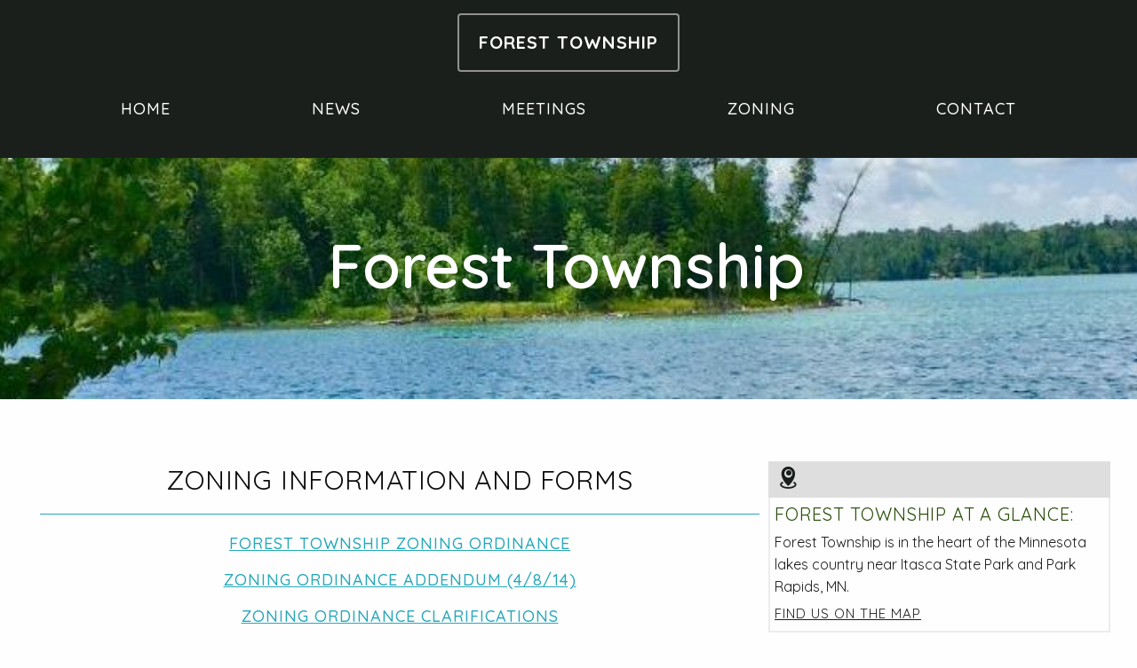

--- FILE ---
content_type: text/html; charset=UTF-8
request_url: https://www.foresttownshipmn.net/zoning.html
body_size: 2579
content:
<!DOCTYPE html>
<html lang="en">

<head>
  <meta charset="utf-8">
  <meta name="viewport" content="width=device-width,initial-scale=1">
  <meta name="generator" content="RSD 5.1.3567">
  <title>Forest Township - Zoning</title>
  <link rel="stylesheet" href="css/foundation.min.css">
  <link rel="stylesheet" href="css/wireframe-theme.min.css">
  <link rel="icon" href="./images/favicon.ico" type="image/x-icon">
  <script>document.createElement( "picture" );</script>
  <script class="picturefill" async="async" src="js/picturefill.min.js"></script>
  <link rel="stylesheet" href="css/main.css">
  <link rel="stylesheet" href="https://fonts.googleapis.com/css?family=Quicksand:400,500,600,b%7CRaleway:600">
<!-- Global site tag (gtag.js) - Google Analytics -->
<script async src="https://www.googletagmanager.com/gtag/js?id=UA-78368938-12"></script>
<script>
  window.dataLayer = window.dataLayer || [];
  function gtag(){dataLayer.push(arguments);}
  gtag('js', new Date());

  gtag('config', 'UA-78368938-12');
</script>

</head>

<body class="no-js">
  <div class="food-talk-top container" id="navigation">
    <div class="nav-sub-row container">
      <nav class="top-nav-column container">
        <div class="container responsive-menu">
          <div class="container title-bar" data-responsive-toggle="realeutatemenu"><a class="glyph menu-link" href="#" data-responsive-toggle="nav-menu" data-toggle=""><i class="coffeecup-icons-menu7"></i></a>
            <div class="container title-bar-title"><a class="link-text menu-link" href="#" data-responsive-toggle="nav-menu" data-toggle="">forest township</a></div>
          </div>
          <div class="container second-coast-element"><a class="glyph menu-link" href="#" data-responsive-toggle="nav-menu" data-toggle=""><i class="coffeecup-icons-menu7"></i></a>
            <div class="container title-bar-title"><a class="link-text menu-link" href="index.html" id="menu-link-button">forest township</a></div>
          </div>
          <div class="container top-bar" id="realeutatemenu" data-animate="hinge-in-from-top spin-out">
            <div class="container top-bar-left">
              <ul class="list-container menu dropdown">
                <li class="list-item-container menuitem"><a class="link-text nav-link" href="index.html" title="">home</a></li>
                <li class="list-item-container menuitem"><a class="link-text nav-link" href="news.html" title="">news</a></li>
                <li class="list-item-container menuitem"><a class="link-text nav-link" href="meetings.html" title="">meetings</a></li>
                <li class="list-item-container menuitem"><a class="link-text nav-link" href="zoning.html" title="">zoning</a></li>
                <li class="list-item-container menuitem"><a class="link-text nav-link" href="contact.html" title="">contact</a></li>
              </ul>
            </div>
          </div>
        </div>
      </nav>
    </div>
  </div>
  <div class="container head-section" id="home">
    <div class="container heading-holder">
      <div class="container eye-catcher-holder">
        <h1 class="eye-catcher"><span class="bold">Forest Township</span></h1>
      </div>
    </div>
  </div>
  <main class="container location" id="the-place">
    <div class="container aside">
      <div class="container card">
        <div class="container side-top-container"><span class="glyph side-icon"><i class="coffeecup-icons-location4"></i></span></div>
        <div class="container aside-container">
          <h6 class="side-heading">Forest Township at a glance:</h6>
          <p class="paragraph contact-info">Forest Township is in the heart of the Minnesota lakes country near Itasca State Park and Park Rapids, MN.<br></p><a class="link-text map-link" href="http://maps.google.com/maps/ms?hl=en&amp;ie=UTF8&amp;msa=0&amp;msid=217768134653476529202.00049c3495a1e669125ae&amp;z=12" data-toggle="our-map" role="button" title="" target="_blank">Find us on the map</a>
        </div>
      </div>
      <div class="container card">
        <div class="container side-top-container"><span class="glyph side-icon"><i class="coffeecup-icons-lifebuoy"></i></span></div>
        <div class="container aside-container">
          <h6 class="side-heading">facts:</h6>
          <p class="paragraph contact-info">Two largest lakes: Bad Medicine &amp; Big Basswood<br><br>Other Lakes: Bass, Equay, Gardner, Kneebone, Little Basswood, Mallard, Missouri, Sockeye &amp; Wahbegon<br><br>Total Area: 36 sq. miles; 32.4 sq. miles of land &amp; 3.6 sq. miles of water<br><br>Population: 79 residents<br><br></p>
        </div>
      </div>
      <div class="container card">
        <div class="container side-top-container"><span class="glyph side-icon"><i class="coffeecup-icons-link"></i></span></div>
        <div class="container aside-container">
          <h6 class="side-heading">links of interest:</h6>
          <p class="paragraph contact-info"><span class="paragraph-text-2"><span class="paragraph-text-2"><a title="" href="http://badmedicine.mnlakesandrivers.org/" target="_blank">Bad Medicine Lake Assoc.</a><br><a title="" href="http://www.co.becker.mn.us/dept/environmental_services/transfer_station.aspx" target="_blank">Becker Co. Transfer station<br></a><a title="" href="http://www.co.becker.mn.us/" target="_blank">Becker County</a><br><a title="" href="https://www.facebook.com/The-Salvage-Depot-106677269400113/" target="_blank">Salvage Depot</a><br><a title="" href="http://www.northcountrytrail.org/" target="_blank">North Country Trail</a><br><a title="" href="http://www.mntownships.org/" target="_blank">Minnesota Assoc. of Townships</a><br><a title="" href="http://www.minnesotawaters.org/" target="_blank">Coalition of Lake Associations</a></span></span><br></p>
        </div>
      </div>
    </div>
    <div class="container main">
      <h6 class="heading-3">zoning information and forms</h6>
      <div class="rule rule-2">
        <hr>
      </div><a class="link-text text-link-1" href="documents/Zoning_Ordinance.pdf" title="" target="_blank">Forest Township Zoning Ordinance</a><a class="link-text text-link-1" href="documents/Zoning_Ordinance_Addendum(4-8-2014).pdf" title="" target="_blank">Zoning Ordinance Addendum (4/8/14)</a><a class="link-text text-link-1" href="documents/Zoning_Ordinance_Clarifications.pdf" title="" target="_blank">Zoning Ordinance Clarifications</a><a class="link-text text-link-1" href="documents/Permit_Fees.pdf" title="" target="_blank">Permit Fees</a>
      <div class="rule rule-3">
        <hr>
      </div><a class="link-text text-link-1" href="documents/Site_Permit_Approval_Form.pdf" title="" target="_blank">Site Permit application</a>
      <div class="rule rule-3">
        <hr>
      </div><a class="link-text text-link-1" href="documents/Conditional_Use_Permit_Application.pdf" title="" target="_blank">Conditional Use Permit Application</a>
      <div class="rule rule-3">
        <hr>
      </div><a class="link-text text-link-1" href="documents/Zoning_Variance_Application.pdf" title="" target="_blank">Zoning Variance Application</a>
      <div class="html-element"><div id="content" class="cms-editable">
  <!-- Everything inside is editable -->
</div></div>
    </div>
  </main>
  <div class="container map-container" id="our-map" data-animate="slide-in-up fade-out" data-toggler="">
    <div class="html-element map-element" id="map"><style>.embed-container { position: relative; padding-bottom: 56.25%; height: 0; overflow: hidden; max-width: 100%; } .embed-container iframe, .embed-container object, .embed-container embed { position: absolute; top: 0; left: 0; width: 100%; height: 100%; }</style><div class='embed-container'><iframe src='https://www.google.com/maps/embed?pb=!1m18!1m12!1m3!1d3376.2953460118656!2d-84.36380923996343!3d34.0230297332942!2m3!1f0!2f0!3f0!3m2!1i1024!2i768!4f13.1!3m3!1m2!1s0x88f50cacdd6a7eb9%3A0x500aee21d89b3103!2s1362+Atlanta+St%2C+Roswell%2C+GA+30075!5e0!3m2!1sen!2sus!4v1470430012321' width='1200' height='1250' frameborder='0' style='border:0' allowfullscreen></iframe></div></div>
  </div>
  <script src="js/jquery.min.js"></script>
  <script src="js/outofview.js"></script>
  <script src="js/what-input.min.js"></script>
  <script src="js/foundation.min.js"></script>
  <script>$(document).foundation();</script>
</body>

</html>

--- FILE ---
content_type: text/css
request_url: https://www.foresttownshipmn.net/css/main.css
body_size: 3191
content:
/* Text Elements */

h1 span.bold {
  font-weight: 600;
}

h1.eye-catcher {
  float: none;
  margin-top: 1.25rem;
  margin-bottom: 0;
  margin-left: 2%;
  padding: .625rem;
  max-width: none;
  width: auto;
  background-color: transparent;
  color: #fff;
  text-align: center;
  font-weight: 700;
  font-size: 2rem;
  font-family: 'Quicksand', sans-serif;
  line-height: 1.2;
}

h3.heading-2 {
  margin-bottom: 0;
  padding-top: .5rem;
  padding-bottom: .5rem;
  background-color: #27a8ba;
  text-align: center;
}

h3.heading-1 {
  text-align: center;
}

h3.datebox {
  margin-top: 0;
  margin-bottom: .5rem;
  padding-top: .5rem;
  padding-bottom: .5rem;
  background-color: #dedede;
  text-align: center;
}

h3.heading-7 {
  margin-bottom: 0;
  background-color: #27a8ba;
  text-align: center;
}

h5.prior {
  text-align: center;
}

h6 {
  margin-top: .75rem;
  margin-bottom: .75rem;
  text-transform: uppercase;
  letter-spacing: .05rem;
  font-size: 1.25rem;
  font-family: 'Quicksand', sans-serif;
}

h6.side-heading {
  float: none;
  margin-top: 0;
  margin-bottom: .4375rem;
  padding-left: .625rem;
  color: #274d08;
  text-align: left;
  font-size: 1.25rem;
  line-height: 1.2;
}

h6.heading-3 {
  margin-top: 0;
  background-color: #27a8ba;
  text-align: center;
}

h6.contacts {
  margin-top: .1rem;
  margin-bottom: .1rem;
  text-align: center;
  text-transform: none;
  font-variant: normal;
  font-size: 1rem;
  font-family: 'Quicksand', sans-serif;
}

h6.heading-4 {
  padding-right: 8px;
  padding-left: 8px;
  background-color: #27a8ba;
  text-align: center;
}

p.paragraph {
  color: #1c1c1c;
  font-family: 'Quicksand', sans-serif;
}

p.paragraph.contact-info {
  margin-bottom: 0;
  padding-left: .625rem;
  text-align: left;
}

p.paragraph.paragraph-1 {
  color: #000;
  font-family: 'Helvetica Neue', Helvetica, Arial, sans-serif;
}

a.link-text {
  display: inline-block;
  margin-top: .4375rem;
  margin-bottom: .4375rem;
  padding-right: .5625rem;
  padding-left: .5625rem;
  width: 100%;
  color: #fff;
  text-transform: uppercase;
  letter-spacing: 1px;
  font-weight: 500;
  font-size: 12px;
  font-family: 'Quicksand', sans-serif;
}

a.link-text.menu-link {
  color: #fff;
  font-weight: 600;
  font-size: 1.125rem;
  font-family: 'Raleway', sans-serif;
  line-height: 1.2;
}

a.link-text.nav-link {
  display: block;
  padding-top: .3125rem;
  padding-bottom: .3125rem;
}

a.link-text.map-link {
  color: #1c1c1c;
  text-decoration: underline;
  font-weight: 400;
}

a.link-text#menu-link-button {
  text-transform: uppercase;
  font-weight: 700;
  font-size: 20px;
  font-family: 'Quicksand', sans-serif;
}

a.link-text.text-link-1 {
  color: #000;
  text-align: center;
  font-size: 18px;
}

a.link-text.nav-link:hover {
  color: #e45d5d;
}

a.link-text.menu-link:hover {
  color: #e45d5d;
}

/* Layout Elements */

.container.top-nav-column {
  position: relative;
  display: block;
  -ms-flex-pack: center;
  margin-top: 0;
  padding-right: .5rem;
  padding-left: .5rem;
  text-align: center;

  -webkit-box-pack: center;
  -webkit-justify-content: center;
     -moz-box-pack: center;
          justify-content: center;
}

.container.side-top-container {
  display: -webkit-box;
  display: -webkit-flex;
  display:    -moz-box;
  display: -ms-flexbox;
  display:         flex;
  -ms-flex-pack: start;
  -ms-flex-align: center;
  padding-right: .625rem;
  padding-left: .625rem;
  background-color: #dedede;

  -webkit-box-align: center;
  -webkit-align-items: center;
     -moz-box-align: center;
          align-items: center;
  -webkit-align-content: center;
  -ms-flex-line-pack: center;
          align-content: center;
  -webkit-box-pack: start;
  -webkit-justify-content: flex-start;
     -moz-box-pack: start;
          justify-content: flex-start;
}

.container.title-bar {
  display: block;
  margin-top: .9375rem;
  margin-right: auto;
  margin-left: auto;
  max-width: 13.1875rem;
  border: .125rem solid #919191;
  border-radius: 4px;
  background-color: transparent;
}

.container#realeutatemenu {
  display: none;
}

.container.top-bar-left {
  float: left;
  width: 100%;

  -webkit-box-flex: 1;
  -webkit-flex: auto;
     -moz-box-flex: 1;
      -ms-flex: auto;
          flex: auto;
}

.container.top-bar {
  border-radius: 4px;
  background-color: transparent;
}

.container.responsive-menu {
  width: 100%;
}

.container.second-coast-element {
  display: none;
  margin-top: .9375rem;
  margin-right: auto;
  margin-left: auto;
  max-width: 13.1875rem;
  border: .125rem solid #919191;
  border-radius: 4px;
  background-color: transparent;
}

.container.aside-container {
  padding-top: .75rem;
  border-top: 0 solid #ececec;
  border-right: .125rem solid #ececec;
  border-bottom: .125rem solid #ececec;
  border-left: .125rem solid #ececec;
}

.container.food-talk-top {
  position: fixed;
  top: 0;
  z-index: 1000;
  margin-bottom: 0;
  padding-top: .3125rem;
  padding-bottom: 1.25rem;
  width: 100%;
  background-color: #1a1f1b;
}

.container.nav-sub-row {
  margin-right: auto;
  margin-left: auto;
  max-width: 75rem;
}

.container.head-section {
  display: -webkit-box;
  display: -webkit-flex;
  display:    -moz-box;
  display: -ms-flexbox;
  display:         flex;
  -ms-flex-pack: center;
  -ms-flex-align: center;
  min-height: 350px;
  max-width: none;
  width: 100%;
  background-color: #020202;
  background-image: url('../images/badmedicinesmall.jpg');
  background-attachment: scroll;
  background-position: center center;
  background-clip: border-box;
  background-origin: padding-box;
  background-size: cover;
  background-repeat: no-repeat;

  background-blend-mode: normal;
  -webkit-box-pack: center;
  -webkit-justify-content: center;
     -moz-box-pack: center;
          justify-content: center;
  -webkit-box-align: center;
  -webkit-align-items: center;
     -moz-box-align: center;
          align-items: center;
  -webkit-align-content: center;
  -ms-flex-line-pack: center;
          align-content: center;
}

.container.heading-holder {
  max-width: 75rem;
}

.container.eye-catcher-holder {
  display: -webkit-box;
  display: -webkit-flex;
  display:    -moz-box;
  display: -ms-flexbox;
  display:         flex;
  -webkit-flex-direction: column;
      -ms-flex-direction: column;
          flex-direction: column;
  -ms-flex-pack: center;
  float: none;
  -ms-flex-align: center;
  margin-top: 0;
  padding-top: 0;
  padding-right: .9375rem;
  padding-left: .9375rem;
  min-height: auto;
  max-height: none;

  -webkit-box-orient: vertical;
  -webkit-box-direction: normal;
     -moz-box-orient: vertical;
     -moz-box-direction: normal;
  -webkit-box-align: center;
  -webkit-align-items: center;
     -moz-box-align: center;
          align-items: center;
  -webkit-box-pack: center;
  -webkit-justify-content: center;
     -moz-box-pack: center;
          justify-content: center;
  -webkit-align-content: center;
  -ms-flex-line-pack: center;
          align-content: center;
}

.container.card {
  margin-bottom: 1.375rem;
  padding-right: 0;
  padding-left: 0;
  min-height: .625rem;
  border: 0 none #ececec;
}

.container.map-container {
  display: none;
}

.container.location {
  display: -webkit-box;
  display: -webkit-flex;
  display:    -moz-box;
  display: -ms-flexbox;
  display:         flex;
  -webkit-flex-direction: column;
      -ms-flex-direction: column;
          flex-direction: column;
  margin-top: 1.25rem;
  padding-right: 15px;
  padding-left: 15px;

  -webkit-box-orient: vertical;
  -webkit-box-direction: normal;
     -moz-box-orient: vertical;
     -moz-box-direction: normal;
}

.container.container-1 {
  margin-top: 5px;
  margin-bottom: 5px;
  border: .0625rem solid #27a8ba;
}

.container.container-2 {
  margin-top: 20px;
  border: .0625rem solid #27a8ba;
}

span.glyph.side-icon {
  -ms-flex-order: 0;
  float: left;
  margin-right: 2%;
  padding-top: .125rem;
  padding-bottom: .125rem;
  color: #1a1f1b;
  text-align: center;
  font-size: 1.25rem;

  -webkit-align-self: auto;
  -ms-flex-item-align: auto;
          align-self: auto;
  -webkit-box-ordinal-group: 1;
  -webkit-order: 0;
     -moz-box-ordinal-group: 1;
          order: 0;
}

ul.list-container.dropdown.menu {
  -webkit-flex-direction: row;
      -ms-flex-direction: row;
          flex-direction: row;
  margin-right: auto;
  margin-left: auto;
  width: 100%;
  background-color: transparent;

  -webkit-flex-wrap: wrap;
      -ms-flex-wrap: wrap;
          flex-wrap: wrap;
  -webkit-box-orient: horizontal;
  -webkit-box-direction: normal;
     -moz-box-orient: horizontal;
     -moz-box-direction: normal;
}

a.glyph.menu-link {
  display: inline-block;
  clear: right;
  margin-right: 1%;
  color: #fff;
  vertical-align: middle;
  font-size: 1.25rem;
  line-height: 0;
}

li.list-item-container.menuitem {
  margin-right: auto;
  margin-left: auto;
  width: 100%;
}

.html-element.map-element {
  max-width: 75rem;
  max-height: none;
  width: 100%;
}

@media screen and (min-width: 19.4375rem) {
  /* Text Elements */

  p.paragraph.paragraph-2 {
    color: #000;
    text-align: center;
    font-family: 'Helvetica Neue', Helvetica, Arial, sans-serif;
  }
}

@media screen and (min-width: 20.3125rem) {
  /* Text Elements */

  h6.contacts {
    margin-top: .1rem;
    margin-bottom: .1rem;
    text-align: center;
  }

  a.link-text {
    padding-right: .625rem;
    padding-left: .625rem;
    width: 50%;
    font-size: 1rem;
  }

  a.link-text.nav-link {
    width: 100%;
  }

  a.link-text.menu-link {
    width: 100%;
  }

  a.link-text.map-link {
    width: 100%;
  }

  a.link-text.text-link-1 {
    width: 100%;
  }

  /* Layout Elements */

  .container.title-bar {
    padding: .75rem 0;
    max-width: 15.625rem;
    width: 100%;
  }

  .container.second-coast-element {
    padding: .75rem 0;
    max-width: 15.625rem;
    width: 100%;
  }

  .container.food-talk-top {
    padding-top: 0;
    padding-bottom: 1.25rem;
  }

  .container.head-section {
    min-height: 200px;
    background-image: url('../images/badmedicinesmall.jpg');
    background-attachment: scroll;
    background-position: center center;
    background-clip: border-box;
    background-origin: padding-box;
    background-size: cover;
    background-repeat: no-repeat;

    background-blend-mode: normal;
  }

  .container.eye-catcher-holder {
    margin-top: 4rem;
  }
}

@media screen and (min-width: 28.6875rem) {
  /* Text Elements */

  h1.eye-catcher {
    float: none;
    clear: none;
    margin-top: 0;
    margin-right: auto;
    margin-left: 0;
    padding: 0 .625rem 0 .3125rem;
    max-width: none;
    font-size: 3.125rem;
  }

  a.link-text {
    width: 33%;
  }

  /* Layout Elements */

  .container.aside-container {
    min-height: 9.9375rem;
  }

  .container.head-section {
    background-image: url('../images/badmedicinesmall.jpg');
    background-attachment: scroll;
    background-position: center center;
    background-clip: border-box;
    background-origin: padding-box;
    background-size: cover;
    background-repeat: no-repeat;

    background-blend-mode: normal;
  }

  .container.card {
    padding-right: .625rem;
    padding-left: .625rem;
  }

  .container.eye-catcher-holder {
    margin-top: 6rem;
  }

  .container.container-1 {
    margin-right: 5px;
    margin-left: 5px;
  }
}

@media screen and (min-width: 40rem) {
  /* Text Elements */

  h1.eye-catcher {
    font-size: 4.25rem;
  }

  h3.heading-1 {
    font-size: 20px;
  }

  h6.side-heading {
    text-align: left;
  }

  h6.heading-3 {
    font-size: 1.5rem;
  }

  p.paragraph.contact-info {
    text-align: left;
  }

  a.link-text.nav-link {
    display: inline-block;
    padding-right: .3125rem;
    padding-left: .3125rem;
    width: auto;
    font-size: .875rem;
  }

  /* Layout Elements */

  .container.title-bar {
    display: none;
    max-width: 15.625rem;
    width: auto;
  }

  .container#realeutatemenu {
    display: -webkit-box;
    display: -webkit-flex;
    display:    -moz-box;
    display: -ms-flexbox;
    display:         flex;
  }

  .container.top-bar-left {
    padding-top: 0;
  }

  .container.title-bar-title {
    display: block;
  }

  .container.second-coast-element {
    display: block;
    padding-top: .75rem;
    max-width: 15.625rem;
    width: auto;
  }

  .container.eye-catcher-holder {
    margin-top: 9rem;
  }

  .container.card {
    margin-bottom: .3125rem;
    padding-right: 1.25rem;
    padding-left: 1.25rem;
    min-height: 14.375rem;
    width: 50%;
  }

  .container.aside {
    display: -webkit-box;
    display: -webkit-flex;
    display:    -moz-box;
    display: -ms-flexbox;
    display:         flex;
    padding-right: .625rem;
    padding-left: .625rem;

    -webkit-flex-wrap: wrap;
        -ms-flex-wrap: wrap;
            flex-wrap: wrap;
  }

  .container.location {
    margin-top: 4.375rem;
  }

  .container.head-section {
    min-height: 400px;
    background-image: url('../images/badmedicine.jpg');
    background-attachment: scroll;
    background-position: center center;
    background-clip: border-box;
    background-origin: padding-box;
    background-size: cover;
    background-repeat: no-repeat;

    background-blend-mode: normal;
  }

  a.glyph.menu-link {
    display: none;
  }

  li.list-item-container.menuitem {
    width: auto;
  }

  ul.list-container.dropdown.menu {
    -ms-flex-pack: justify;
    -ms-flex-align: center;
    width: 100%;

    -webkit-box-pack: justify;
    -webkit-justify-content: space-between;
       -moz-box-pack: justify;
            justify-content: space-between;
    -webkit-box-align: center;
    -webkit-align-items: center;
       -moz-box-align: center;
            align-items: center;
    -webkit-align-content: center;
    -ms-flex-line-pack: center;
            align-content: center;
    -webkit-flex-wrap: nowrap;
        -ms-flex-wrap: nowrap;
            flex-wrap: nowrap;
  }
}

@media screen and (min-width: 48.75rem) {
  /* Text Elements */

  h1.eye-catcher {
    margin-top: 0;
    font-size: 4.375rem;
  }

  h6.side-heading {
    padding-right: .3125rem;
    padding-left: 0;
    text-align: left;
  }

  p.paragraph.contact-info {
    padding-right: .3125rem;
    padding-left: 0;
    text-align: left;
    font-size: 1rem;
  }

  a.link-text {
    width: auto;
  }

  a.link-text.nav-link {
    font-size: 1rem;
  }

  a.link-text.map-link {
    padding-left: 0;
    text-align: left;
    font-size: .9375rem;
  }

  /* Layout Elements */

  .container.aside-container {
    padding: .3125rem;
    min-height: 3.125rem;
  }

  .container.head-section {
    padding-top: 1.25rem;
    min-height: 400px;
    background-image: url('../images/badmedicinesmall.jpg');
    background-attachment: scroll;
    background-position: center center;
    background-clip: border-box;
    background-origin: padding-box;
    background-size: cover;
    background-repeat: no-repeat;

    background-blend-mode: normal;
  }

  .container.eye-catcher-holder {
    margin-top: 8rem;
  }

  .container.card {
    padding-right: .9375rem;
    padding-left: 0;
    min-height: 3.125rem;
    width: 100%;
  }

  .container.aside {
    -webkit-flex-direction: column;
        -ms-flex-direction: column;
            flex-direction: column;
    -ms-flex-order: 2;
    -ms-flex-pack: end;
    padding-right: 0;
    padding-left: 0;
    max-width: 300px;
    width: 33%;

    -webkit-flex-wrap: nowrap;
        -ms-flex-wrap: nowrap;
            flex-wrap: nowrap;
    -webkit-box-orient: vertical;
    -webkit-box-direction: normal;
       -moz-box-orient: vertical;
       -moz-box-direction: normal;
    -webkit-box-ordinal-group: 3;
    -webkit-order: 2;
       -moz-box-ordinal-group: 3;
            order: 2;
    -webkit-box-pack: end;
    -webkit-justify-content: flex-end;
       -moz-box-pack: end;
            justify-content: flex-end;
  }

  .container.main {
    padding-right: 10px;
    padding-left: 10px;
    max-width: none;
    width: 66%;
  }

  .container.location {
    display: -webkit-box;
    display: -webkit-flex;
    display:    -moz-box;
    display: -ms-flexbox;
    display:         flex;
    -webkit-flex-direction: row;
        -ms-flex-direction: row;
            flex-direction: row;
    -ms-flex-pack: justify;

    -webkit-box-pack: justify;
    -webkit-justify-content: space-between;
       -moz-box-pack: justify;
            justify-content: space-between;
    -webkit-box-orient: horizontal;
    -webkit-box-direction: normal;
       -moz-box-orient: horizontal;
       -moz-box-direction: normal;
  }

  span.glyph.side-icon {
    width: 100%;
    text-align: left;
  }
}

@media screen and (min-width: 64rem) {
  /* Text Elements */

  h1.eye-catcher {
    float: none;
    padding-left: .3125rem;
    width: auto;
    background-color: transparent;
    text-align: center;
  }

  h3.heading-1 {
    margin: .25rem auto;
    text-align: center;
    font-size: 18px;
  }

  h3.heading-2 {
    margin-bottom: 0;
    background-color: #27a8ba;
    text-align: center;
    font-size: 28px;
  }

  h3.datebox {
    margin-top: 0;
    margin-bottom: 0;
    padding-top: .5rem;
    padding-bottom: .5rem;
    background-color: #dedede;
    text-align: center;
    font-size: 18px;
  }

  h3.heading-7 {
    margin-bottom: 0;
    text-align: center;
  }

  h6.side-heading {
    text-align: left;
  }

  h6.heading-3 {
    margin-top: 0;
    background-color: transparent;
    text-align: center;
    font-size: 1.88rem;
  }

  h6.heading-3.midhead {
    background-color: #27a8ba;
  }

  h6.heading-4 {
    background-color: #27a8ba;
    text-align: center;
  }

  h6.heading-5 {
    text-align: center;
    font-weight: 600;
  }

  h6.heading-6 {
    text-align: center;
    text-transform: capitalize;
  }

  h6.contacts {
    text-transform: none;
    font-size: 1rem;
  }

  p.paragraph span.paragraph-text-2 {
    line-height: 2;
  }

  p.paragraph.paragraph-2 {
    color: #000;
    text-align: center;
    font-family: 'Helvetica Neue', Helvetica, Arial, sans-serif;
  }

  p.paragraph span.paragraph-text-5 {
    font-style: italic;
  }

  p.paragraph span.paragraph-text-6 {
    font-weight: 600;
  }

  p.paragraph span.paragraph-text-7 {
    font-weight: 600;
  }

  p.paragraph span.paragraph-text-8 {
    font-weight: 600;
  }

  p.paragraph span.paragraph-text-9 {
    font-weight: 600;
  }

  p.paragraph span.paragraph-text-10 {
    font-weight: 600;
  }

  p.paragraph span.paragraph-text-11 {
    font-weight: 600;
  }

  p.paragraph span.paragraph-text-1 {
    text-decoration: underline;
  }

  a.link-text.nav-link {
    font-size: 1.125rem;
  }

  a.link-text.map-link {
    margin-bottom: 0;
  }

  a.link-text.text-link-1 {
    color: #27a8ba;
    text-decoration: underline;
  }

  /* Layout Elements */

  .container.top-nav-column {
    display: -webkit-box;
    display: -webkit-flex;
    display:    -moz-box;
    display: -ms-flexbox;
    display:         flex;
    -ms-flex-pack: center;
    -ms-flex-align: center;

    -webkit-box-align: center;
    -webkit-align-items: center;
       -moz-box-align: center;
            align-items: center;
    -webkit-box-pack: center;
    -webkit-justify-content: center;
       -moz-box-pack: center;
            justify-content: center;
  }

  .container.top-bar-left {
    padding-top: 0;
  }

  .container.top-bar {
    margin-top: .4375rem;
  }

  .container.aside-container {
    padding-top: .4375rem;
    padding-bottom: .4375rem;
  }

  .container.food-talk-top {
    max-width: none;
  }

  .container.head-section {
    min-height: 450px;
    background-image: url('../images/badmedicinesmall.jpg');
    background-attachment: scroll;
    background-position: center center;
    background-clip: border-box;
    background-origin: padding-box;
    background-size: cover;
    background-repeat: no-repeat;

    background-blend-mode: normal;
  }

  .container.heading-holder {
    margin-right: auto;
    margin-left: auto;
  }

  .container.eye-catcher-holder {
    margin-top: 8rem;
  }

  .container.card {
    display: -webkit-box;
    display: -webkit-flex;
    display:    -moz-box;
    display: -ms-flexbox;
    display:         flex;
    float: none;
    min-height: 2rem;

    justify-self: auto;
    -webkit-box-flex: 1;
    -webkit-flex: 1 1;
       -moz-box-flex: 1;
        -ms-flex: 1 1;
            flex: 1 1;
    -webkit-align-self: auto;
    -ms-flex-item-align: auto;
            align-self: auto;
  }

  .container.main {
    padding-right: 10px;
    padding-left: 30px;
    width: 70%;
  }

  .container.map-container {
    min-height: .625rem;
    height: auto;
  }

  .container.location {
    -ms-flex-pack: justify;
    margin-top: 4.375rem;

    -webkit-box-pack: justify;
    -webkit-justify-content: space-between;
       -moz-box-pack: justify;
            justify-content: space-between;
  }

  .container.container-2 {
    margin-top: 20px;
    border: .0625rem solid #27a8ba;
  }

  .container.container-3 {
    margin-top: 10px;
    margin-bottom: 10px;
    padding-top: 10px;
    padding-bottom: 10px;
  }

  .container.container-4 {
    margin-top: 0;
    margin-bottom: 0;
    padding-top: 0;
    padding-bottom: 0;
  }

  .container.container-5 {
    min-width: 10px;
    background-color: transparent;
  }

  .container.container-6 {
    background-color: #27a8ba;
  }

  .container.aside {
    max-width: 400px;
    width: 33%;

    -webkit-flex-wrap: nowrap;
        -ms-flex-wrap: nowrap;
            flex-wrap: nowrap;
  }

  span.glyph.side-icon {
    font-size: 1.5625rem;
  }

  .html-element.map-element {
    min-width: 3.125rem;
    min-height: .625rem;
    max-width: none;
    max-height: none;
    width: auto;
  }

  ul.list-container.dropdown.menu {
    width: 100%;
  }

  .rule.rule-1 hr {
    border-top-color: #27a8ba;
  }

  .rule.rule-2 hr {
    border-top-color: #27a8ba;
  }

  .rule.rule-3 hr {
    border-top-color: #27a8ba;
  }
}